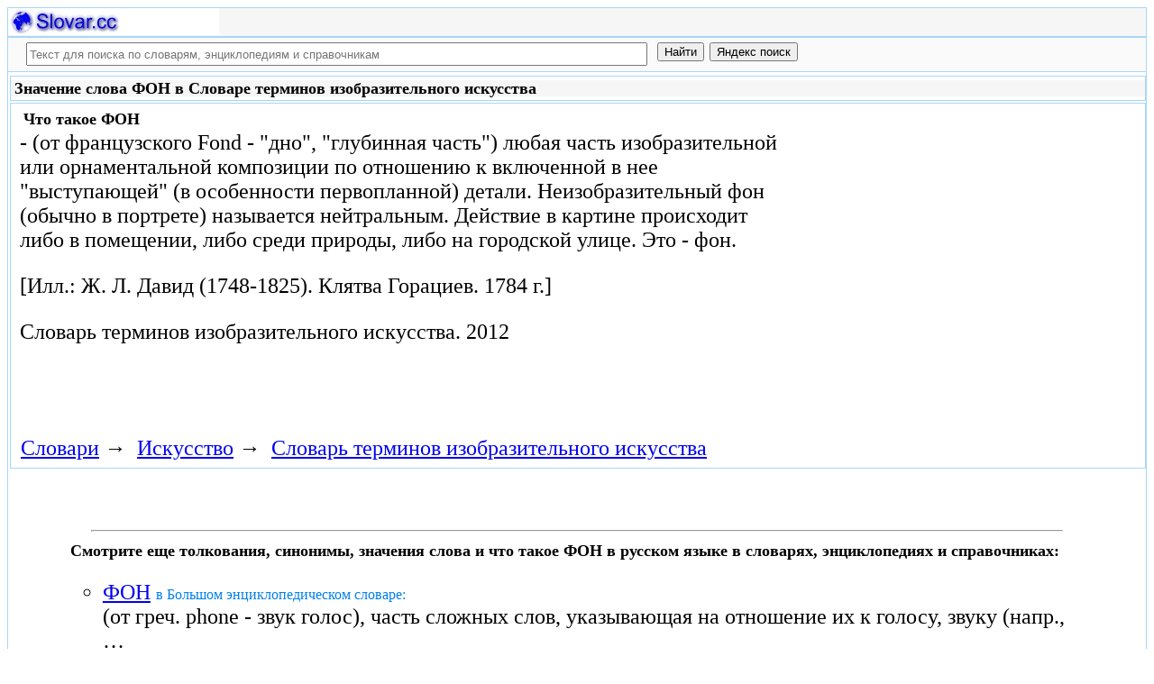

--- FILE ---
content_type: text/html; charset=utf-8
request_url: https://slovar.cc/isk/term/2478049.html
body_size: 9027
content:
<!DOCTYPE html>
<html lang="ru">
<head>
<meta charset="UTF-8" /><meta name="viewport" content="width=device-width, initial-scale=1" /><title>ФОН - Словарь терминов изобразительного искусства - Искусство - Slovar.cc</title><meta name="description" content="- (от французского Fond - &quot;дно&quot;, &quot;глубинная часть&quot;) любая часть изобразительной или орнаментальной композиции по отношению к включенной в нее &quot;выступающей&quot; (в особенности первопланной) детали. Неизобразительный фон (обычно в портрете) называется нейтральным.." /><meta name="robots" content="index, follow" /><meta name="keywords" content="фон" /><link href="/favicon.ico" rel="shortcut icon" type="image/x-icon" /><link rel="prev" href="https://slovar.cc/isk/term/2478048.html" /><link rel="next" href="https://slovar.cc/isk/term/2478050.html" /><link rel="canonical" href="https://slovar.cc/isk/term/2478049.html" /><meta name="revisit-after" content="1 days" /><meta name="rating" content="safe for kids" /><link rel="contents" href="https://slovar.cc/isk/term.html" /><link rel="index" href="https://slovar.cc/isk/term.html" /><link rel="toc" href="https://slovar.cc/isk/term.html" /><link rel="section" href="https://slovar.cc/isk.html" /><link rel="subsection" href="https://slovar.cc/isk/term.html" /><meta property="og:title" content="ФОН" /><meta property="og:type" content="article" /><meta property="og:url" content="https://slovar.cc/isk/term/2478049.html" /><meta property="og:image" content="https://slovar.cc/images/slovar.jpg" /><meta property="og:description" content="- (от французского Fond - &quot;дно&quot;, &quot;глубинная часть&quot;) любая часть изобразительной или орнаментальной композиции по отношению к включенной в нее &quot;выступающей&quot; (в особенности первопланной) детали. Неизобразительный фон (обычно в портрете) называется нейтральным...." /><meta property="og:site_name" content="Словари, энциклопедии и справочники - бесплатно Онлайн - Slovar.cc" />
<style>
body{margin:8px;padding:0;color:#000;background-color:#fff;font-size:24px}
table,tr,td{border:0;margin:0;padding:0}p{margin:0 0 1em 0;border:1px}h1,h2,h3{line-height:1;font-size:18px;margin:4px;padding:0}input{margin:.4em 0 0 0}li{list-style:circle}
#page{border:solid #a7d7f9;border-width:0 1px;max-width:1280px;min-width:300px;margin:0 auto}
#head{background-color:#f6f6f6;padding-bottom:1px}.header{font-size:18px;text-align:left}
#search{min-height:35px;max-height:140px;background-color:#fafafa;padding-bottom:1px;margin:0 auto}
#foot{background-color:#f6f6f6;padding:10px}#foot p{margin:1em 0}#head,#foot,#search{border:solid #a7d7f9;border-width:1px 0}
.inpsrchdv{width:90%;min-height:35px;max-height:140px;margin:0 10px}.frmsrch{width:100%;min-height:35px;max-height:140px;margin:0 5px;border:0}.inpsrch{width:60%;height:20px;margin:5px 5px}
.content-wrapper{background-color:#fff;padding:2px}.clear{clear:both}.ofhid{overflow:hidden}
.pb{width:100%;vertical-align:top;border:1px solid #a7d7f9;margin:2px auto}.pbh{width:100%;vertical-align:top;background-color:#f6f6f6}
.favorites{color:#F00;font-size:18px}.favoritestop{color:#F00;font-size:16px}.addtofavs{width:250px;margin:0 0 0 10px;padding:0;display:table-cell;vertical-align:top}
.sharings{margin:10px}.sharing-buttons{display:table}
.img-container{position:relative;height:0;overflow:hidden;background-color:#f6f6f6}.img-container img, .img-container a{position:absolute;top:0;left:0;width:100%}
.img-container-wrapper{max-width:234px;max-height:30px}.ratio-39-5{padding-bottom:12.821%}
hr{width:95%}.content-text{max-width:856px;float:left;vertical-align:top;padding:4px 10px 4px 10px}.word-title,.article-title{font-weight:bold;font-size:18px}.transcription{font-weight:bold;font-size:18px}
.adg1 {width:234px;height:60px}
@media(min-width:400px){.adg1{width:320px;height:50px}}
@media(min-width:500px){.adg1{width:468px;height:60px}}
@media(min-width:800px){.adg1{width:728px;height:90px}}
@media(min-width:1260px){.adg1{width:336px;height:280px}}
.adg2{width:234px;height:60px}
@media(min-width:750px){.adg2{width:728px;height:90px}}
.yandr2{overflow:hidden;float:left;width:320px}
@media(max-width:1220px){.yandr2{display:none}}
ul#relateditemlist{margin-left:0}ul#relateditemlist li{margin-bottom:10px}#relateditemlist span{font-size:16px;color:#0080ec}#relateditemlist span.highlight{font-weight:bold;font-size:24px;color:#000}
ul.bc-list{margin:0;padding:8px;list-style:none}ul.bc-list li{display:inline;margin:0;padding:3px;list-style:none}
@media screen and (max-width:600px){
ul{padding-left:18px}.vocab-group{width:260px;padding:5px}.favorites,.favoritestop{display:none}
}
@media screen and (max-width:400px){
nav span,.nextprev a{display:block;margin:8px 0}#yashare{display:none}
}
</style>
<!--[if lt IE 8]><link rel="stylesheet" href="/templates/slovar/svie.css" type="text/css" /><![endif]-->
<!--[if gte IE 8]><link rel="stylesheet" href="/templates/slovar/svie8.css" type="text/css" /><![endif]-->
<link href="/favicon.ico" rel="shortcut icon" type="image/x-icon" /><link href="/favicon.ico" rel="icon" type="image/x-icon" />

<script async src="https://www.googletagmanager.com/gtag/js?id=G-1M3WY7GQ0V"></script>
<script>
  window.dataLayer = window.dataLayer || [];
  function gtag(){dataLayer.push(arguments);}
  gtag('js', new Date());

  gtag('config', 'G-1M3WY7GQ0V');
</script>
<script>
function add_to_favorite(a,lang,fav_title)
{var d=document,du=d.location,dt=d.title,s=d.createElement('div').style,isFirefox35=((navigator.userAgent.toLowerCase().indexOf('firefox')!=-1)&&(s.wordWrap!==undefined)&&(s.MozTransform!==undefined));try
{window.external.AddFavorite(du,"Slovar.cc: "+dt);}
catch(e)
{if((typeof(opera)=="object")||(window.opera)||(isFirefox35))
{a.href=du;a.rel="sidebar";a.title="Slovar.cc: "+dt;return true;}
else
{if(lang=='ru')
alert('Нажмите Ctrl-D для добавления в Избранное / Закладки. \nPress Ctrl-D to add to your Favourites / Bookmarks.');else
alert('Press Ctrl-D to add to your Favourites / Bookmarks');}}
return false;}
</script>
<script>window.yaContextCb=window.yaContextCb||[]</script>
<script src="https://yandex.ru/ads/system/context.js" async></script>
</head>
<body>

<div id="page">
  <header id="head">
    <div class="header">
		<div class="img-container-wrapper">
			<div class="img-container ratio-39-5">
				<a href="https://slovar.cc/" title="Словари, энциклопедии и справочники - Slovar.cc"><img src="/images/slovar_logo.webp" alt="Словари, энциклопедии и справочники - Slovar.cc" /></a>
			</div>
		</div>
		<div class="clear"></div>
    </div>
  </header>
  <header id="search">
	<div class="inpsrchdv">

<form action="/index.php" method="post" class="frmsrch" name="sform" id="sform">
<input class="inpsrch" name="searchword" id="searchword" maxlength="100" type="text" placeholder="Текст для поиска по словарям, энциклопедиям и справочникам" title="Текст для поиска по словарям, энциклопедиям и справочникам" />
<input type="submit" value="Найти" onClick="this.form.searchword.focus();" style="vertical-align:top;" />
<input type="button" value="Яндекс поиск" onClick="var v=document.getElementById('searchword').value;this.form.action='/yandex-search/';this.form.method='get';if(v!='Текст для поиска по словарям, энциклопедиям и справочникам') document.getElementById('text').value=v;this.form.submit();" style="vertical-align:top;" />
<input type="hidden" name="task" value="search" />
<input type="hidden" name="option" value="com_search" />
<input type="hidden" name="text" id="text" value="" />
<input type="hidden" name="searchid" id="searchid" value="2197780" />
<input type="hidden" name="web" id="web" value="0" />
</form>
	</div>
  </header>
  <div class="clear"></div>
  <section class="content-wrapper">
		

		<article>
<div class="pb"><div class="pbh"><h1>Значение слова ФОН в Словаре терминов изобразительного искусства</h1></div></div><div class="pb">
	<div class="content-text">
<div itemscope="itemscope" itemtype="http://schema.org/ScholarlyArticle">	<h2>Что такое <span itemprop="headline" class="word-title">ФОН</span></h2>
	<div itemprop="articleBody">
<p>- (от французского Fond - &quot;дно&quot;, &quot;глубинная часть&quot;) любая часть изобразительной или орнаментальной композиции по отношению к включенной в нее &quot;выступающей&quot; (в особенности первопланной) детали. Неизобразительный фон (обычно в портрете) называется нейтральным. Действие в картине происходит либо в помещении, либо среди природы, либо на городской улице. Это - фон.</p><p> [Илл.: Ж. Л. Давид (1748-1825). Клятва Горациев. 1784 г.]</p>	</div>


<p>
	<span itemprop="references"></span>
	<span itemprop="source">Словарь терминов изобразительного искусства.</span>
	<span itemprop="datePublished">2012</span>
	<meta itemprop="articleSection" content="Искусство">
	<meta itemprop="articleSection" content="Словарь терминов изобразительного искусства">
	<meta itemprop="inLanguage" content="ru">
</p>

</div></div>
<div style="float:left">
<br>
<script async src="//pagead2.googlesyndication.com/pagead/js/adsbygoogle.js"></script>
<ins class="adsbygoogle adg1"
     style="display:block"
     data-full-width-responsive="true"
     data-ad-client="ca-pub-9490095313813764"
     data-alternate-ad-url="https://slovar-vocab.com/html/sl_alt_article_yandex_11.html"
     data-ad-slot="8326268040"
     data-ad-format="auto"></ins>
<script>
(adsbygoogle = window.adsbygoogle || []).push({});
</script>
<br><br>
</div>
<div class="clear"></div>
<div id="yandex_rtb_R-A-260551-1" style="margin-left:8px;overflow:hidden"></div>
<script>window.yaContextCb.push(()=>{
  Ya.Context.AdvManager.render({
    renderTo: 'yandex_rtb_R-A-260551-1',
    blockId: 'R-A-260551-1'
  })
})</script>
<nav class="nav-bc"><ul itemscope itemtype="http://schema.org/BreadcrumbList" class="bc-list"><li itemprop="itemListElement" itemscope itemtype="http://schema.org/ListItem">
<a itemprop="item" href="https://slovar.cc/">
<span itemprop="name">Словари</span></a>
<meta itemprop="position" content="1"> &rarr; 
</li>
<li itemprop="itemListElement" itemscope itemtype="http://schema.org/ListItem">
<a itemprop="item" href="/isk.html">
<span itemprop="name">Искусство</span></a>
<meta itemprop="position" content="2"> &rarr; 
</li>
<li itemprop="itemListElement" itemscope itemtype="http://schema.org/ListItem">
<a itemprop="item" href="/isk/term.html">
<span itemprop="name">Словарь терминов изобразительного искусства</span></a>
<meta itemprop="position" content="3">
</li>
</ul></nav></div>
</article><br>
<br>
<aside style="margin-left:5%; margin-right:5%; text-align:left;"><hr><h3 class="related">Смотрите еще толкования, синонимы, значения слова и что такое ФОН в русском языке в словарях, энциклопедиях и справочниках:</h3><ul id="relateditemlist">
<li><a href="/enc/bolshoy/2128371.html">ФОН</a> <span>в Большом энциклопедическом словаре:</span><br>(от греч. phone - звук голос), часть сложных слов, указывающая на отношение их к голосу, звуку (напр., &hellip;</li>
<li><a href="/enc/sovremenniy/1847205.html">ФОН</a> <span>в Современном энциклопедическом словаре:</span><br>(от греческого phone - звук, голос), часть сложных слов, указывающая на отношение их к голосу, звуку (например, телефон, &hellip;</li>
<li><a href="/enc/slovarik/1833077.html">ФОН</a> <span>в Энциклопедическом словарике:</span><br>(от греческого phone - звук, голос), часть сложных слов, указывающая на отношение их к голосу, звуку (например, телефон, &hellip;</li>
<li><a href="/enc/slovarik/1813534.html">ФОН</a> <span>в Энциклопедическом словарике:</span><br>I а, мн. нет, м. 1. Основной цвет, тон, на котором делается узор, рисунок и т.п. Выткать узор по светлому &hellip;</li>
<li><a href="/enc/slovarik/1799536.html">...ФОН</a> <span>в Энциклопедическом словарике:</span><br>Конечная составная часть сложных слов, соответствующая по значению слову з в у к, напр.: теле-фон, видеомагнитофон; см. также ФОНО... &hellip;</li>
<li><a href="/enc/slovar/1795028.html">ФОН</a> <span>в Энциклопедическом словаре:</span><br>1, -а, х 1. Основной цвет, тон, на к-ром пишется картина, рисуется, изображается что-н. Светлый ф. Яркая вышивка по белому &hellip;</li>
<li><a href="/enc/bolshoy-rus/1753122.html">ФОН</a> <span>в Большом российском энциклопедическом словаре:</span><br>РАДИАЦИ́ОННЫЙ естественный, уровень радиации, обусловленный космич. излучением и излучением распределённых в природе (в воде, почве, воздухе) &hellip;</li>
<li><a href="/enc/bolshoy-rus/1753120.html">ФОН</a> <span>в Большом российском энциклопедическом словаре:</span><br>единица уровня громкости звука. Для чистого тона Ф. совпадает с децибелом &hellip;</li>
<li><a href="/enc/bolshoy-rus/1753119.html">ФОН</a> <span>в Большом российском энциклопедическом словаре:</span><br>(франц. fond, от лат. fundus - дно, основание), задний пространственный план картины. Перен.- среда, &hellip;</li>
<li><a href="/rus/zaliznyak/1551760.html">ФОН</a> <span>в Полной акцентуированной парадигме по Зализняку:</span><br>фо&#39;н, фо&#39;ны, фо&#39;на, фо&#39;нов, фо&#39;ну, фо&#39;нам, фо&#39;н, фо&#39;ны, фо&#39;ном, фо&#39;нами, фо&#39;не, &hellip;</li>
<li><a href="/rus/tolk-enc/1463213.html">ФОН</a> <span>в Популярном толково-энциклопедическом словаре русского языка:</span><br>-а, м. 1) Основной цвет, тон, по которому сделан рисунок, узор и т. п. Орнамент, вышитый по синему фону. Черный &hellip;</li>
<li><a href="/rus/skanvord/1456590.html">ФОН</a> <span>в Словаре для разгадывания и составления сканвордов:</span><br>Задник для &hellip;</li>
<li><a href="/rus/skanvord/1450246.html">ФОН</a> <span>в Словаре для разгадывания и составления сканвордов:</span><br>Цвет заднего &hellip;</li>
<li><a href="/rus/tezaurus-del/1449323.html">ФОН</a> <span>в Тезаурусе русской деловой лексики:</span><br>Syn: поле (спец., &hellip;</li>
<li><a href="/rus/inostr-nov/1432825.html">ФОН</a> <span>в Новом словаре иностранных слов:</span><br>I. ( фр. fond лат. fnndus дно, основание) 1) в живописи, рисунке, скульптурном рельефе, орнаменте - та часть поверхности, на &hellip;</li>
<li><a href="/rus/tezaurus/1401230.html">ФОН</a> <span>в Тезаурусе русского языка:</span><br>Syn: поле ( спец. , неформ. &hellip;</li>
<li><a href="/rus/abramov/1385645.html">ФОН</a> <span>в Словаре синонимов Абрамова:</span><br>см. &hellip;</li>
<li><a href="/rus/abramov/1385644.html">ФОН</a> <span>в Словаре синонимов Абрамова:</span><br>см. &hellip;</li>
<li><a href="/rus/sinonim/1355063.html">ФОН</a> <span>в словаре Синонимов русского языка:</span><br>гамма-фон, земля, обстановка, окружение, ореол, план, поле, среда, тангир, тон, &hellip;</li>
<li><a href="/rus/efremova-slovo/1189414.html">ФОН</a> <span>в Новом толково-словообразовательном словаре русского языка Ефремовой:</span><br>1. м. 1) а) Основной цвет, тон, на который нанесен рисунок, узор, на котором пишется картина. б) Задний план картины, &hellip;</li>
<li><a href="/rus/orfo/773796.html">ФОН</a> <span>в Орфографическом словаре:</span><br>фон 3, частица - с последующей фамилией пишется раздельно, напр.: фон б`исмарк, фон б`юлов, фон &hellip;</li>
<li><a href="/rus/orfo/773795.html">ФОН</a> <span>в Орфографическом словаре:</span><br>фон 2, -а, р. мн. -ов, счетн. ф. фон (ед. &hellip;</li>
<li><a href="/rus/orfo/773793.html">ФОН</a> <span>в Орфографическом словаре:</span><br>фон 1, &hellip;</li>
<li><a href="/rus/ojegov/618995.html">ФОН</a> <span>в Словаре русского языка Ожегова:</span><br>1 основной цвет, тон на котором пишется картина, рисуется, изображается что-нибудь Светлый ф. Яркая вышивка на белом ф. фон 1 &hellip;</li>
<li><a href="/rus/dal/579941.html">ФОН</a> <span>в Словаре Даля:</span><br>частица впереди прозвания немецких дворян. Он из фонов. | Укорно: человек чванный, принимающий важный вид. Ходит фоном, важничать, барониться. Что &hellip;</li>
<li><a href="/rus/bse/529661.html">ФОН</a> <span>в Современном толковом словаре, БСЭ:</span><br>(от греч. phone - звук, голос), часть сложных слов, указывающая на отношение их к голосу, звуку (напр., телефон). - единица &hellip;</li>
<li><a href="/rus/ushakov/464806.html">ФОН</a> <span>в Толковом словаре русского языка Ушакова:</span><br>фона, м. (фр. fond). 1. Основной цвет, тон, на к-ром пишется картина. Светлый фон. Мрачный фон картины. || Задний план &hellip;</li>
<li><a href="/rus/ushakov/464805.html">ФОН</a> <span>в Толковом словаре русского языка Ушакова:</span><br>фона, м. (см. фон-) (разг. устар.). 1. Немец, человек немецкого происхождения (разг.). На прошлой неделе бряк указ, &ndash; я отставлен, &hellip;</li>
<li><a href="/rus/ushakov/464804.html">ФОН-</a> <span>в Толковом словаре русского языка Ушакова:</span><br>(нем. von, букв. из). Приставка при немецкой фамилии, указывающая на дворянское происхождение, напр. фон-Гинденбург. Барон фон-Клоц в министры метил. &hellip;</li>
<li><a href="/rus/ushakov/464803.html">ФОН</a> <span>в Толковом словаре русского языка Ушакова:</span><br>фона, м. (от греч. phone &ndash; звук) (спец.). Шум, звучание, треск, напр. в репродукторе, телефонной &hellip;</li>
<li><a href="/rus/efremova-tolk/373799.html">ФОН</a> <span>в Толковом словаре Ефремовой:</span><br>1. м. 1) а) Основной цвет, тон, на который нанесен рисунок, узор, на котором пишется картина. б) Задний план картины, &hellip;</li>
<li><a href="/med/term/2195300.html">ФОН-</a> <span>в Медицинских терминах:</span><br>(фоне-; греч. phone звук, голос) составная часть сложных слов, означающая &quot;относящийся к звуку, к &hellip;</li>
<li><a href="/enc/bolshoy-rus/1753121.html">...ФОН</a> <span>в Большом российском энциклопедическом словаре:</span><br>(от греч. phon; - звук, голос), часть сложных слов, указывающая на отношение их к голосу, звуку (напр., &hellip;</li>
<li><a href="/rus/inostr-nov/1418493.html">...ФОН</a> <span>в Новом словаре иностранных слов:</span><br>см. &hellip;</li>
<li><a href="/rus/inostr/1401866.html">...ФОН</a> <span>в Словаре иностранных выражений:</span><br>см. &hellip;</li>
<li><a href="/rus/efremova-slovo/1189415.html">ФОН-</a> <span>в Новом толково-словообразовательном словаре русского языка Ефремовой:</span><br>частица Употр. перед немецкой фамилией, указывая на дворянское &hellip;</li>
<li><a href="/rus/efremova-slovo/1074473.html">...ФОН</a> <span>в Новом толково-словообразовательном словаре русского языка Ефремовой:</span><br>Конечная часть сложных существительных - названий аппаратов или устройств, вносящая значения сл.: звук, звучащий (домофон, телефон и &hellip;</li>
<li><a href="/rus/efremova-tolk/373800.html">ФОН-</a> <span>в Толковом словаре Ефремовой:</span><br>частица Употр. перед немецкой фамилией, указывая на дворянское &hellip;</li>
<li><a href="/rus/efremova-tolk/258981.html">...ФОН</a> <span>в Толковом словаре Ефремовой:</span><br>Конечная часть сложных существительных - названий аппаратов или устройств, вносящая значения сл.: звук, звучащий (домофон, телефон и &hellip;</li>
<li><a href="/rus/efremova/249896.html">ФОН-</a> <span>в Новом словаре русского языка Ефремовой:</span><br>част. Употребляется перед немецкой фамилией, указывая на дворянское &hellip;</li>
<li><a href="/rus/efremova/249895.html">ФОН</a> <span>в Новом словаре русского языка Ефремовой:</span><br>I м. 1. Основной цвет, тон, на который нанесен рисунок, узор, на котором пишется картина. отт. Задний план картины, способствующий &hellip;</li>
<li><a href="/rus/efremova/134117.html">...ФОН</a> <span>в Новом словаре русского языка Ефремовой:</span><br>Конечная часть сложных существительных - названий аппаратов или устройств, вносящая значение слов: звук, звучащий (домофон, телефон и &hellip;</li>
<li><a href="/rus/tolk/123785.html">ФОН</a> <span>в Большом современном толковом словаре русского языка:</span><br>I м. 1. Основной цвет, тон, по которому сделан рисунок, нанесен узор и т.п. 2. Задний план картины, способствующий выделению &hellip;</li>
<li><a href="/rus/tolk/840.html">...ФОН</a> <span>в Большом современном толковом словаре русского языка:</span><br>Конечная часть сложных слов греческого происхождения, вносящая значения: имеющий отношение к голосу или к звукам речи; звучащий ( граммоф&#39;он, домоф&#39;он, &hellip;</li>
</ul>
<div class="nextprev">
<h2>Словарь терминов изобразительного искусства</h2>
 <br>&larr; <a href="/isk/term/2478048.html">ФОЛОС, ТОЛОС</a> &nbsp;&nbsp;&nbsp;&nbsp;<a href="/isk/term/2478050.html">ФОНАРЬ</a>&rarr;
</div><hr></aside>

  </section>
  <br><br>

<!--noindex-->
<section class="sharings">
<div class="sharing-buttons">
<div id="yandex_rtb_R-A-260551-9"></div>
<script>window.yaContextCb.push(()=>{
  Ya.Context.AdvManager.renderFeed({
    renderTo: 'yandex_rtb_R-A-260551-9',
    blockId: 'R-A-260551-9'
  })
})</script>
</div>
<br /><br />
<div id="yashare" class="yashare-auto-init" data-yashareL10n="ru" data-yashareQuickServices="vkontakte,twitter,odnoklassniki,moimir" data-yashareTheme="counter"></div>
<br />
</section>
<!--/noindex-->

  <footer id="foot">

<script>
document.write('<a href="https://slovar.cc/contacts.html" rel="nofollow">Контакты</a>');
</script>
	<p>Copyright © 2010-2026 Словари, энциклопедии и справочники - Slovar.cc</p>

	<p>&copy; Разработка сайта: <a href="https://dev256.com/" target="_blank">dev256.com</a>.</p>

  </footer>
</div>




<!--noindex-->
<script>
(function (d, w, c) {
    (w[c] = w[c] || []).push(function() {
        try {
            w.yaCounter27967935 = new Ya.Metrika({id:27967935,webvisor:true,clickmap:true,trackLinks:true,accurateTrackBounce:true});
        } catch(e) { }
    });
    var n = d.getElementsByTagName("script")[0], s = d.createElement("script"), f = function () { n.parentNode.insertBefore(s, n); };
    s.type = "text/javascript";
    s.async = true;
    s.src = (d.location.protocol == "https:" ? "https:" : "http:") + "//mc.yandex.ru/metrika/watch.js";
    if (w.opera == "[object Opera]") {
        d.addEventListener("DOMContentLoaded", f, false);
    } else { f(); }
})(document, window, "yandex_metrika_callbacks");
</script>
<noscript><div><img src="//mc.yandex.ru/watch/27967935" style="position:absolute; left:-9999px;" alt="" /></div></noscript>
<script>
(function() {

var d=document,docElem=d.documentElement,w=window,b=d.body,yash=d.getElementById('yashare'),yash_n=1,fsc=w.onscroll||function(){};
function getCoords(elem){
var box=elem.getBoundingClientRect();
var scrollTop=w.pageYOffset||docElem.scrollTop||b.scrollTop,scrollLeft=w.pageXOffset||docElem.scrollLeft||b.scrollLeft;
var clientTop=docElem.clientTop||b.clientTop||0,clientLeft=docElem.clientLeft||b.clientLeft||0;
var top=box.top+scrollTop-clientTop,left=box.left+scrollLeft-clientLeft;
return{top:Math.round(top),left:Math.round(left)};
}
function isVisible(elem){
var coords=getCoords(elem);
var windowTop=w.pageYOffset||docElem.scrollTop,windowBottom=windowTop+docElem.clientHeight;
coords.bottom=coords.top+elem.offsetHeight;
var topVisible=coords.top > windowTop && coords.top < windowBottom,bottomVisible=coords.bottom < windowBottom && coords.bottom > windowTop;
return topVisible||bottomVisible;
}
function crt_scr(url,enc)
{var sa=d.createElement('script'),p=d.getElementsByTagName('script')[0];sa.type='text/javascript';sa.async=true;sa.src=url;if(enc) sa.charset="utf-8";p.parentNode.insertBefore(sa,p);}
function showVisible()
{
	if(yash_n){if(isVisible(yash)){yash_n=0;crt_scr("//yastatic.net/share/share.js",1);}}
	fsc();
}
w.onscroll=showVisible;
// showVisible();

})();
</script>
<!--/noindex-->
</body>
</html>


--- FILE ---
content_type: text/html; charset=utf-8
request_url: https://www.google.com/recaptcha/api2/aframe
body_size: 268
content:
<!DOCTYPE HTML><html><head><meta http-equiv="content-type" content="text/html; charset=UTF-8"></head><body><script nonce="-998IYFaJ_eSkB8KkBFgEw">/** Anti-fraud and anti-abuse applications only. See google.com/recaptcha */ try{var clients={'sodar':'https://pagead2.googlesyndication.com/pagead/sodar?'};window.addEventListener("message",function(a){try{if(a.source===window.parent){var b=JSON.parse(a.data);var c=clients[b['id']];if(c){var d=document.createElement('img');d.src=c+b['params']+'&rc='+(localStorage.getItem("rc::a")?sessionStorage.getItem("rc::b"):"");window.document.body.appendChild(d);sessionStorage.setItem("rc::e",parseInt(sessionStorage.getItem("rc::e")||0)+1);localStorage.setItem("rc::h",'1769224414067');}}}catch(b){}});window.parent.postMessage("_grecaptcha_ready", "*");}catch(b){}</script></body></html>